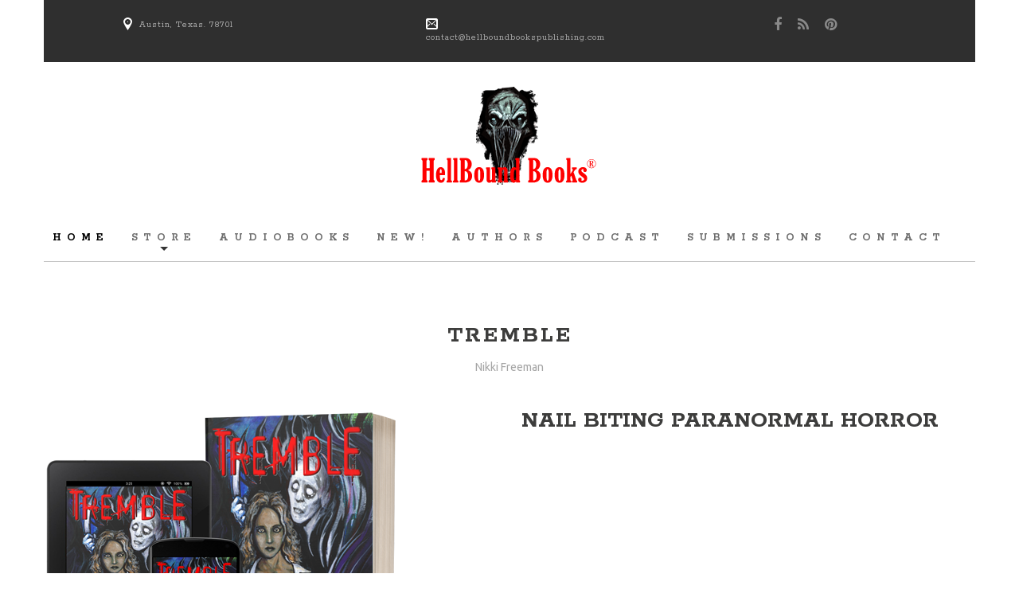

--- FILE ---
content_type: text/html
request_url: https://hellboundbookspublishing.com/tremble.html
body_size: 10960
content:
<!DOCTYPE html>
<html lang="en" class="no_stuck_menu1">

<head>

	<meta property="og:image" content="http://www.hellboundbookspublishing.com/metapics/tremble.png" />


	<meta property="og:description"
		content="Widow and single mother, Rebecca Noland, wants nothing more than to rekindle the passion with her overworked fiancé, Detective Dan Slaviche. 

Expecting to surprise him by slipping into his apartment before he comes home from work, her curiosity gets the best of her when she discovers the key to unlock his desktop. What she finds is a nightmare that sends her, along with her seven-year-old son, running for their lives. " />

	<meta property="og:url" http://www.hellboundbookspublishing.com/metapics/tremble.png" />



	<meta property="og:title" content="Tremble" />

	<!-- Google Webmaster: -->

	<meta name="google-site-verification" content="vkajq92KN_hNo_TAPPYAVHsgW_KFiABfYUQ1GjfbKTc" />

	<!-- Canonical Tag: -->

	<link rel="canonical" href="https://hellboundbookspublishing.com/tremble.html" />

	<title>Tremble by Nikki Freeman</title>
	<meta charset="utf-8">
	<meta name="format-detection" content="telephone=no" />
	<link rel="icon" href="images/favicon.ico" type="image/x-icon">
	<link rel="stylesheet" href="css/grid.css">
	<link rel="stylesheet" href="css/style.css">
	<link rel="stylesheet" href="css/accordion.css">
	<script src="js/jquery.js"></script>
	<script src="js/jquery-migrate-1.2.1.js"></script>
	<!--[if (gt IE 9)|!(IE)]><!-->
	<script src="js/jquery.mobile.customized.min.js"></script>
	<script src="js/wow/wow.js"></script>
	<script>
		$(document).ready(function () {
			if ($('html').hasClass('desktop')) {
				new WOW().init();
			}
		});
	</script>
	<!--<![endif]-->




	<script src="js/accordion.js"></script>
	<script>
		$(window).load(function () {

			$("#accordion").accordion({ header: "h5" });
		});

	</script>





	<!--[if lt IE 8]>
	<div id="ie6-alert" style="width: 100%; text-align:center;">
		<img src="http://beatie6.frontcube.com/images/ie6.jpg" alt="Upgrade IE 6" width="640" height="344" border="0" usemap="#Map" longdesc="http://die6.frontcube.com" />
			<map name="Map" id="Map"><area shape="rect" coords="496,201,604,329" href="http://www.microsoft.com/windows/internet-explorer/default.aspx" target="_blank" alt="Download Interent Explorer" /><area shape="rect" coords="380,201,488,329" href="http://www.apple.com/safari/download/" target="_blank" alt="Download Apple Safari" /><area shape="rect" coords="268,202,376,330" href="http://www.opera.com/download/" target="_blank" alt="Download Opera" /><area shape="rect" coords="155,202,263,330" href="http://www.mozilla.com/" target="_blank" alt="Download Firefox" />
				<area shape="rect" coords="35,201,143,329" href="http://www.google.com/chrome" target="_blank" alt="Download Google Chrome" />
			</map>
	</div>
	<![endif]-->
	<!--[if lt IE 9]>
		<script src="js/html5shiv.js"></script>
	<link rel="stylesheet" type="text/css" media="screen" href="css/ie.css">
	<![endif]-->
</head>

<body>

	<div class="top_section">
		<div class="container">
			<div class="row">
				<div class="grid_5">
					<p class="txt1 marLeft1"><img src="images/icon1.png" alt="Hellbound Books Publishing" class="img1 no_resize">Austin, Texas.
						78701 </p>
				</div>
				<div class="grid_2">
					<p class="txt1 marLeft2"><img src="images/icon2.png" alt="Hellbound Books Publishing" class="img1 no_resize"><a
							href="mailto:submissions@hellboundbookspublishing.com"
							class="link">contact@hellboundbookspublishing.com</a></p>
				</div>
				<div class="grid_2">

				</div>
				<div class="grid_3">
					<ul class="soc_icons">
						<li><a href="https://www.facebook.com/hellboundbooks/"><i class="fa fa-facebook"></i></a></li>

						<li><a href="https://itunes.apple.com/us/podcast/the-new-panic-room-radio-show/id1303982131 "><i
									class="fa fa-rss"></i></a></li>
						<li><a href="https://pin.it/55xwpqhgnvg27d"><i class="fa fa-pinterest"></i></a></li>

					</ul>
				</div>
			</div>
		</div>
	</div>

	<!--========================================================
														HEADER 
	=========================================================-->
	<header id="header">
		<div id="stuck_container">
			<div class="container">
				<div class="row">
					<div class="grid_12 txt_cntr">
						<h1><a href="index.html"><img src="images/logo.png" alt="booklife"></a> </h1>
					</div>
					<div class="grid_12">
						<nav>
							<ul class="sf-menu">
								<li class="current"><a href="index.html">Home<strong></strong></a></li>













								<li><a href="#">store<strong></strong></a>
									<ul class="submenu">

										<li><a href="anthologies.html">Horror Anthologies</a></li>
										<br>
										<li><a href="horror.html">Horror And All things dark</a></li>




										<br>
										<li><a href="noirthrillers.html">Noir Thrillers</a></li>




										<li><a href="bizzaro.html">Bizarro & Extreme Horror</a>

										</li>

										<br>
										<li><a href="psychological.html">Dark Psychological Horror & Thrillers</a></li>
										<br>
										<li><a href="non-fiction.html">Non-Fiction & Reference</a></li>

										<br>




										<li><a href="darkandsteamy.html">Dark & Steamy</a></li>

										<li><a href="darkhumor.html">Dark humor</a></li>

										<li><a href="poetry.html">Poetry</a></li>



										<li><a href="graphicandcomics.html">Graphic Novels & Comics</a> </li>
										<br>

										<li><a href="index-3.html">Books By Author</a></li>

										<br>
										<li><a href="audiobooks.html">Audiobooks</a></li>


									</ul>
								</li>

	                                
                                <li><a href="audiobooks.html">audiobooks</a></li>


								<li><a href="newtitles.html">new!</a></li>



								<li><a href="index-3.html">Authors<strong></strong></a></li>



								<li><a href="thenewpanicroom.html">Podcast<strong></strong></a></li>

								<li><a href="submissions.html">submissions<strong></strong></a></li>





								<li id="last-li"><a href="index-6.html">Contact<strong></strong></a></li>
							</ul>
						</nav>
					</div>
				</div>
			</div>
		</div>
	</header>


	<!--========================================================
														CONTENT 
	=========================================================-->
	<section id="content">







		<div class="container">
			<h2 class="txt_cntr marTop2">Tremble</h2>
			<p align="center"><strong><a href="authorpage_freeman.html">Nikki Freeman</a></strong>
			<div class="row">
				<div class="grid_6 wow fadeInLeft" data-wow-duration="" data-wow-delay="0.0s">
					<div class="fw_video">
						<img src="3D pics/tremble_comp.png" width="495" height="389">
					</div>
				</div>

				<div class="grid_6 wow fadeInRight" data-wow-duration="" data-wow-delay="0.3s">
					<p class="txt5">nail biting paranormal horror<em></em></p>


					<iframe type="text/html" width="336" height="550" frameborder="0" allowfullscreen
						style="max-width:100%"
						src="https://read.amazon.com/kp/card?asin=B07XRQSHZX&preview=inline&linkCode=kpe&ref_=cm_sw_r_kb_dp_QNQEDbAWFDABR&tag=hellboundbook-20"></iframe>
					<p>&nbsp;</p>
					<p>
						<!DOCTYPE HTML PUBLIC "-//W3C//DTD HTML 4.0 Transitional//EN">Widow and single mother, Rebecca
						Noland, wants nothing more than to rekindle the passion with her overworked fiancé, Detective
						Dan Slaviche.
					</p>
					<p ALIGN="JUSTIFY">Expecting to surprise him by slipping into his apartment before he comes home
						from work, her curiosity gets the best of her when she discovers the key to unlock his desktop.
						What she finds there is a nightmare that sends her, along with her seven-year-old son, running
						for their lives. </p>
					<p ALIGN="JUSTIFY">Terrified and broke, her only option is to flee to her family’s estate in
						Tremble, Tennessee where memories of her mother’s violent death still haunt her childhood home.
						But bad memories aren’t the only things that await her. </p>
					<p ALIGN="JUSTIFY">As Dan abandons all morals in his attempt to locate his bride-to-be, Rebecca
						struggles to make the house a home for her son while growing closer to her next-door neighbors.
						But her sanity comes into question when she realizes the entity responsible for her mother’s
						murder is lying in wait, intent on destroying anyone who tries to come between it and the object
						of its deadly obsession… <em>her.</em></p>
					<p><strong>Release: September 13th 2019</strong></p>





					<p class="top-3"> Pages: 428</p>
					<p class="top-1"><strong>Available in Audiobook here:</strong>
						<a href="https://www.audible.com/pd/B08TMQ26S4/?source_code=AUDFPWS0223189MWT-BK-ACX0-232974&ref=acx_bty_BK_ACX0_232974_rh_us"
							target="_new" class="link2">Audible,</a>
						<a href="https://www.amazon.com/Tremble/dp/B08TM31JVN/ref=tmm_aud_swatch_0?_encoding=UTF8&qid=&sr="
							target="_new" class="link2">Amazon,</a>

						<a href="https://books.apple.com/us/audiobook/tremble-unabridged/id1550171812"
							target="_new">iTunes</a><br>
                            
                              Listen to a sample here...                  </p>
				  <iframe width="300" height="150" src="https://www.youtube.com/embed/nxkA7AkDDUE" frameborder="0" allow="accelerometer; autoplay; clipboard-write; encrypted-media; gyroscope; picture-in-picture" allowfullscreen></iframe>
                  
                  
					</p>
				</div>
			</div>
			<p>
			<div align="center">**Please Note: If you would like a signed copy of any of our fantastic books - please
				email <a href="mailto:submissions@hellboundbookspublishing.com"
					target="_new">info@hellboundbookspublishing.com</a> for a quote**</div>

			<div class="hline v3"></div>

			<h2 class="txt_cntr marTop3">&nbsp;</h2>
			<div class="hline v4"></div>
		</div>



	</section>



	<!--========================================================
														FOOTER 
	=========================================================-->
	<footer id="footer">
		<div class="container">
			<div class="hline v2"></div>
			<div class="row">
				<div class="grid_12">

					<h1><a href="index.html">hellbound books publishing llc</a> </h1>
					<p class="txt_priv wow fadeInLeft">&copy;<span id="copyright-year"></span> HellBound Books
						Publishing LLC. <a href="index-7.html">Privacy Policy</a><br>
					</p>



					<ul class="soc_icons2 wow fadeInRight">
						<li><a href="https://www.facebook.com/hellboundbooks/"><i class="fa fa-facebook"></i></a></li>

						<li><a href="https://itunes.apple.com/us/podcast/the-new-panic-room-radio-show/id1303982131 "><i
									class="fa fa-rss"></i></a></li>


						<li><a href="https://pin.it/55xwpqhgnvg27d"><i class="fa fa-pinterest"></i></a></li>

					</ul>

				</div>
			</div>
		</div>
	</footer>



	<script src="js/script.js"></script>



</body>

</html>

--- FILE ---
content_type: text/css
request_url: https://hellboundbookspublishing.com/css/style.css
body_size: 24406
content:
@import url(//maxcdn.bootstrapcdn.com/font-awesome/4.2.0/css/font-awesome.min.css);
@import "animate.css";
@import "touchTouch.css";
@import url(//fonts.googleapis.com/css?family=Ubuntu);
@import url(//fonts.googleapis.com/css?family=Rokkitt:400,700);
/*Rokkitt*/
/*========================================================
										Main variables
=========================================================*/
/*hover color*/
/*hover 2 color*/
/*color of content*/
/*color of border*/
/*========================================================
										Typography
=========================================================*/
/*color of input fields in contact form*/
/*========================================================
										Main layout styles
=========================================================*/
html,
body {
  margin: 0;
  padding: 0;
  height: 100%;
}
body {
  min-width: 300px;
  background: #fff;
  color: #a5a5a5;
  font: 14px/22px "Ubuntu", Arial, sans-serif;
}
a[href^="tel:"] {
  color: inherit;
  text-decoration: none;
}
* {
  -webkit-text-size-adjust: none;
}
h1 {
  position: relative;
  display: inline-block;
  text-align: center;
  margin: 0;
  margin-top: 28px;
}
h1 img {
  max-width: inherit;
}
h2 {
  font: bold 30px/30px 'Rokkitt', Arial, sans-serif;
  color: #3D3D3C;
  margin-top: 70px;
  text-transform: uppercase;
  letter-spacing: 3px;
}
h3 {
  font: bold 24px/30px 'Rokkitt', Arial, sans-serif;
  color: #141211;
  margin-top: 19px;
  letter-spacing: 2px;
}
h4 {
  font: 300 20px/25px 'Ubuntu', Arial, sans-serif;
  color: #363f45;
  margin-top: 39px;
  text-transform: uppercase;
}
span.search {
  color: #6d8797 !important;
}
h5 {
  font: bold 24px/24px 'Rokkitt', Arial, sans-serif;
  color: #141211;
  margin-top: 35px;
  margin-bottom: 36px;
  letter-spacing: 2px;
}
.top_section {
  width: 1170px;
  margin: 0 auto;
  max-width: 100%;
  background: #2F2F2F;
  padding: 13px 0 23px;
  position: relative;
}
/*========================================================
										HEADER styles
=========================================================*/
#header {
  background: #fff;
  padding: 3px 0 21px;
  position: relative;
  z-index: 100;
}
/* Main menu styles
========================================================*/
/*========================================================
										menu variables
=========================================================*/
nav {
  margin-top: 54px;
  text-align: center;
  padding-bottom: 16px;
  border-bottom: 1px solid #c6c6c6;
}
.sf-menu {
  display: inline-block;
  margin-left: -26px;
}
.sf-menu > li {
  float: left;
  position: relative;
  margin: 0 14px 0 0px;
}
.sf-menu > li:last-child {
  margin-right: 0;
}
.sf-menu > li > a {
  display: inline-block;
  padding: 3px 7px;
  font: bold 14px/20px 'Rokkitt', Arial, sans-serif;
  letter-spacing: 7px;
  text-transform: uppercase;
  color: #6f6f6f;
  background: #ffffff;
  -webkit-transition: 0.3s all ease;
  transition: 0.3s all ease;
  /* rollover line =============================================*/
}
.sf-menu > li > a:hover {
  color: #C00;
  background: #ffffff;
  -webkit-transition: 0.3s all ease;
  transition: 0.3s all ease;
}
.sf-menu > li > a:hover strong {
  width: 100%;
  opacity: 1;
}
.sf-menu > li > a.sf-with-ul:after {
  content: '';
  position: absolute;
  width: 5px;
  bottom: -3px;
  left: 50%;
  margin-left: -5px;
  pointer-events: none;
  z-index: 999;
  width: 0;
  height: 0;
  border-style: solid;
  border-width: 5px 5px 0 5px;
  border-color: #333 transparent transparent transparent;
}
.sf-menu > li > a strong {
  width: 0%;
  height: 6px;
  position: absolute;
  display: inline-block;
  left: 0;
  top: 92px;
  -webkit-transition: 0.3s all ease;
  transition: 0.3s all ease;
  z-index: 1;
  -webkit-box-sizing: border-box;
  -moz-box-sizing: border-box;
  box-sizing: border-box;
  /*background: #fa9183;*/
  opacity: 0;
  display: none;
  /* css triangle =============================================*/
  /* &:before {
					content: "";
					display: block;
					width: 0; 
					height: 0; 
					border-left: 7px solid transparent;
					border-right: 7px solid transparent;
					border-bottom: 7px solid #fa9183; 
					position: absolute;
					top: -5px;
					left: 50%;
					margin-left: -3px;
				
				} */
}
.sf-menu > li.current > a {
  color: #000000;
  background: #ffffff;
}
.sf-menu > li.current > a strong {
  width: 100%;
  opacity: 1;
}
.sf-menu > li.sfHover > a {
  color: #000000;
  background: #ffffff;
}
.sf-menu > li.sfHover > a strong {
  width: 100%;
  opacity: 1;
}
.sf-menu a {
  -webkit-transition: 0.3s all ease;
  transition: 0.3s all ease;
}
.sf-menu a:hover {
  -webkit-transition: 0.3s all ease;
  transition: 0.3s all ease;
}
/* First level sub-menu styles - submenu
========================================================*/
.sf-menu ul {
  position: absolute;
  top: 30px;
  left: -20px;
  background: #2a2a2a;
  padding: 25px 10px 10px;
  width: 130px;
  z-index: 2;
  display: none;
  border-radius: 8px;
  -webkit-box-sizing: border-box;
  -moz-box-sizing: border-box;
  box-sizing: border-box;
}
.sf-menu ul li {
  position: relative;
  text-align: left;
  line-height: 30px;
}
.sf-menu ul li a {
  font: 12px/16px Arial, sans-serif;
  text-transform: uppercase;
  color: #ffffff;
  display: inline-block;
}
.sf-menu ul li a:hover {
  font-weight: bold;
  color: #F00;
}
.sf-menu ul li a.sf-with-ul:after {
  /*content: '';*/
  font-family: 'FontAwesome';
  position: absolute;
  width: 5px;
  font-size: 13px;
  line-height: 13px;
  font-weight: normal;
  color: #000;
  right: -4px;
  bottom: 1px;
  pointer-events: none;
  z-index: 999;
}
.sf-menu ul li.sfHover > a {
  font-weight: bold;
  color: #ffffff;
}
/* Second level sub-menu styles - submenu2
========================================================*/
.sf-menu ul ul {
  position: absolute;
  top: -23px;
  left: 121px;
  background: #6d8797;
  /*padding: 10px 10px;*/
  z-index: 4;
}
.sf-menu ul ul li {
  /*line-height: 30px;*/
}
.sf-menu ul ul li a {
  color: #ffffff;
}
@media only screen and (max-width: 1199px) {
  .sf-menu {
    margin-left: 0;
  }
  .sf-menu > li > a {
    letter-spacing: 3px;
  }
}
@media only screen and (max-width: 979px) {
  .sf-menu > li > a {
    letter-spacing: 0px;
  }
}
@media only screen and (max-width: 767px) {
  .sf-menu {
    display: none;
  }
  .select-menu {
    display: block;
    width: 100%;
    border-radius: 0px !important;
    -moz-border-radius: 0px !important;
    -webkit-border-radius: 0px !important;
    border: 2px solid #6d8797;
    position: relative;
    outline: none !important;
    z-index: 1000;
    margin-top: 10px;
  }
}
/* Stuck menu styles
========================================================*/
.isStuck {
  background: #fff;
  padding: 0px 0 2px;
  z-index: 999;
}
.isStuck h1 {
  display: none;
}
.isStuck nav {
  margin-top: 0;
  padding-bottom: 5px;
}
@media only screen and (max-width: 979px) {
  .isStuck {
    display: none !important;
  }
}
/*========================================================
										USEFUL styles
=========================================================*/
a {
  text-decoration: none;
  cursor: pointer;
  color: inherit;
  -webkit-transition: 0.4s all ease;
  transition: 0.4s all ease;
}
a:hover {
	color: #C00;
	text-decoration: none;
}
a.link1 {
  color: #000;
}
a.link1:hover {
  color: #C00;
}
a.link2 {
  color: #6d8797;
}
a.link2:hover {
  color: #C00;
}
a.link3 {
  color: #fff;
}
a.link3:hover {
  color: #C00;
}
a.link4:hover {
  color: #C00;
}
.txt1 {
  font: 12px/16px 'Rokkitt', Arial, sans-serif;
  color: #ACACAC;
  margin-top: 10px;
  letter-spacing: 1px;
}
.txt2 {
	font: 80px/80px 'Rokkitt', Arial, sans-serif;
	color: #3D3D3C;
	margin-top: 68px;
	text-align: center;
	display: inline-block;
	position: relative;
	z-index: 10;
	font-size: 65px;
}
.txt2:before {
  position: absolute;
  display: inline-block;
  content: '';
  width: 565px;
  height: 100%;
  left: 50%;
  margin-left: -282px;
  top: 0px;
  background: #fff;
  z-index: -1;
}
.txt2:after {
  position: absolute;
  display: inline-block;
  content: '';
  width: 3000px;
  height: 1px;
  left: -1500px;
  top: 51px;
  background: #c6c6c6;
  z-index: -2;
}
.txt3 {
  font: 13px/24px 'Rokkitt', Arial, sans-serif;
  color: #888;
  margin-top: 3px;
  text-align: center;
  text-transform: uppercase;
}
.txt4 {
  font: bold 30px/20px 'Rokkitt', Arial, sans-serif;
  color: #3D3D3C;
  margin-top: 29px;
  text-transform: uppercase;
  letter-spacing: 3px;
}
.txt5 {
  font: bold 30px/30px 'Rokkitt', Arial, sans-serif;
  color: #3d3d3c;
  margin-top: 42px;
  text-transform: uppercase;
}
.txt6 {
  font: 22px/30px 'Rokkitt', Arial, sans-serif;
  color: #989898;
  margin-top: 12px;
  letter-spacing: 2px;
}
.txt7 {
  font: 13px/30px 'Rokkitt', Arial, sans-serif;
  color: #8b8b8b;
  margin-top: 15px;
  text-transform: uppercase;
}
.txt8 {
  font: bold 18px/18px 'Rokkitt', Arial, sans-serif;
  color: #3d3d3c;
  margin-top: -3px;
  text-transform: uppercase;
  letter-spacing: 2px;
}
.txt9 {
  font: bold 36px/30px 'Rokkitt', Arial, sans-serif;
  color: #6d8797;
  margin-top: 27px;
  text-transform: uppercase;
  letter-spacing: 0px;
}
.fz30 {
  font-size: 30px;
}
.txt10 {
  font: bold 18px/20px 'Rokkitt', Arial, sans-serif;
  color: #0F0;
  margin-top: 30px;
  text-transform: uppercase;
  letter-spacing: 0px;
}
.txt12 {
  font: bold 14px/20px 'Rokkitt', Arial, sans-serif;
  color: #6d8797;
  margin-top: 30px;
  text-transform: uppercase;
  letter-spacing: 0px;
}
.color1 {
  color: #fff;
}
.color2 {
  color: #6d8797;
}
.color3 {
  color: #aeaeae;
}
.color4 {
  color: #000;
}
.box {
  overflow: hidden;
}
.bold {
  font-weight: bold;
}
.fw400 {
  font-weight: 400;
}
.fw600 {
  font-weight: 600;
}
.fz15 {
  font-size: 15px;
}
.fz18 {
	font-size: 14px;
}
.fz36 {
  font-size: 36px;
}
.circle {
  overflow: hidden;
  border-radius: 1000px;
}
.fleft {
  float: left;
}
.fright {
  float: right;
}
.clear {
  clear: both;
  width: 100%;
  font-size: 0;
  line-height: 0;
}
.wrapper {
  position: relative;
  overflow: hidden;
  width: 100%;
}
.txt_upp {
  text-transform: uppercase;
}
.txt_left {
  text-align: left;
}
.txt_right {
  text-align: right;
}
.txt_cntr {
  text-align: center;
}
.letter_space0 {
  letter-spacing: 0;
}
.txt_ital {
  font-style: italic;
}
.txt_line_through {
  text-decoration: line-through;
}
.pos_rel {
  position: relative;
}
.txt_und {
  text-decoration: underline;
}
.padTop1 {
  padding-top: 10px;
}
.padBot1 {
  padding-bottom: 10px;
}
.padLeft1 {
  padding-left: 10px;
}
.padRight1 {
  padding-right: 10px;
}
.mar1 {
  margin: 0 7px;
}
.marLeft1 {
  margin-left: 100px;
}
.marLeft2 {
  margin-left: -20px;
}
.let_spacing0 {
  letter-spacing: 0;
}
.lh24 {
  line-height: 24px;
}
.marTop0 {
  margin-top: 0px;
}
.marTop1 {
  margin-top: 40px;
}
.marTop2 {
  margin-top: 57px;
}
.marTop3 {
  margin-top: 53px;
}
.marTop4 {
  margin-top: 53px;
}
.marTop5 {
  margin-top: 43px;
}
.marTop6 {
  margin-top: 20px !important;
}
.marTop7 {
  margin-top: 23px;
}
.marTop8 {
  margin-top: 43px;
}
.marTop9 {
  margin-top: 7px;
}
.marTop10 {
  margin-top: 34px;
}
.marTop11 {
  margin-top: 24px;
}
.hline {
  width: 100%;
  height: 1px;
  background: #c6c6c6;
  margin-top: 35px;
  margin-bottom: -17px;
}
.hline.v2 {
  margin-top: 0px;
  margin-bottom: 1px;
}
.hline.v3 {
  margin-top: 57px;
  margin-bottom: 0px;
}
.hline.v4 {
  margin-top: 51px;
  margin-bottom: 0px;
}
.hline.v5 {
  margin-top: 26px;
  margin-bottom: 26px;
}
.hline.v6 {
  margin-top: 34px;
  margin-bottom: -4px;
}
.hline.v7 {
  margin-top: 35px;
  margin-bottom: -4px;
}
p {
  margin-top: 13px;
}
img {
  margin-bottom: 0px;
  max-width: 100%;
  height: auto;
}
.img_border {
  border: 1px solid #efefef;
  background: #f8f8f8;
  padding: 7px;
  -webkit-box-sizing: border-box;
  -moz-box-sizing: border-box;
  box-sizing: border-box;
  margin-top: 10px;
}
.img1 {
  margin-top: -1px;
  margin-right: 4px;
}
.img2 {
  margin-top: 5px;
}
.img3 {
  margin-top: 47px;
}
.img4 {
  margin-top: 47px;
}
.img5 {
  margin-top: 47px;
}
.img6 {
  margin-top: 47px;
}
.img7 {
  margin-top: 17px;
  float: left;
  margin-right: 28px;
}
blockquote {
  padding: 28px 30px 30px;
  border: 2px solid #606060;
  margin-top: 53px;
  margin-bottom: 40px;
  position: relative;
}
blockquote:before {
  position: absolute;
  display: inline-block;
  content: '';
  width: 29px;
  height: 23px;
  left: 50%;
  margin-left: -16px;
  bottom: -23px;
  background: url(../images/corner1.png) no-repeat 0 0 #2f2f2f;
}
blockquote img {
  margin-top: -66px;
}
blockquote p {
  font: 22px/30px 'Rokkitt', Arial, sans-serif;
  color: #989898;
  margin-top: 10px;
  letter-spacing: 1px;
}
.bq_txt1 {
  font: 22px/30px 'Rokkitt', Arial, sans-serif;
  color: #989898;
  margin-top: -6px;
  letter-spacing: 1px;
}
.num_section {
  font: 300 52px/52px 'Ubuntu', Arial, sans-serif;
  float: left;
  color: #fa9183;
  width: 52px;
  display: block;
  margin-top: -10px;
}
.date_section {
  position: relative;
  width: 100%;
  max-width: 100px;
  background-color: #eb6654;
  float: left;
  text-align: center;
  margin-top: 43px;
  color: #fff;
  text-transform: uppercase;
}
.day {
  font: bold 37px/37px 'Ubuntu', Arial, sans-serif;
  margin-top: 8px;
  display: block;
}
.month {
  font: 300 10px/12px 'Ubuntu', Arial, sans-serif;
  margin-top: 3px;
  display: block;
}
/*========================================================
										LISTS
=========================================================*/
.listWithMarker {
  margin: 0;
  margin-top: 40px;
}
.listWithMarker li {
  display: block;
  margin-bottom: 0;
  padding-bottom: 14px;
}
.listWithMarker li a {
  text-decoration: none;
  font: 13px/20px "Rokkitt", Arial, sans-serif;
  text-transform: uppercase;
}
.listWithMarker li a:hover,
.listWithMarker li.current a {
  color: #000;
}
.list2 {
  margin: 0;
  margin-top: 49px;
}
.list2 li {
  display: block;
  margin-bottom: 0;
  font-size: 22px;
  padding-bottom: 8px;
  font-family: "Rokkitt", Arial, sans-serif;
}
/*========================================================
										BUTTONS
=========================================================*/
.more_btn {
  display: inline-block;
  margin-top: 28px;
  padding: 12px 19px;
  text-decoration: none;
  font: 12px/18px "Rokkitt", Arial, sans-serif;
  color: #C00;
  background: #fff;
  border: 1px solid #c6c6c6;
  text-transform: uppercase;
}
.more_btn:hover {
  color: #2f2f2f;
  background: #fff;
  border: 1px solid #6d8797;
}
.link_arr {
  display: inline-block;
  margin-top: 0px;
  width: 100%;
  padding: 38px 0px 33px;
  padding-left: 20px;
  padding-right: 50px;
  text-decoration: none;
  font: 30px/30px "Rokkitt", Arial, sans-serif;
  color: #fff;
  letter-spacing: 9px;
  background-color: #6d8797;
  text-transform: uppercase;
  -webkit-box-sizing: border-box;
  -moz-box-sizing: border-box;
  box-sizing: border-box;
  position: relative;
  text-align: left;
}
.link_arr:before {
  position: absolute;
  display: inline-block;
  content: '';
  width: 14px;
  height: 27px;
  right: 33px;
  top: 37px;
  background: url(../images/arrow1.png) no-repeat 0 0;
}
.link_arr:hover {
  background: #000;
  color: #C00;
}
.link_arr2 {
  display: inline-block;
  margin-top: 26px;
  text-decoration: none;
  font: bold 14px/18px "Rokkitt", Arial, sans-serif;
  color: #6d8797;
  padding-right: 10px;
  background: url(../images/arrow2.png) 100% 5px no-repeat;
  text-transform: uppercase;
}
.link_arr2:hover {
  color: #C00;
}
.more_btn2 {
  display: inline-block;
  margin-top: 28px;
  text-decoration: none;
  font: 300 10px/18px "Ubuntu", Arial, sans-serif;
  color: #6a6c76;
  text-transform: uppercase;
}
.more_btn2:hover {
  color: #6d8797;
}
/*********************************start magnifier2*************************************/
.magnifier2 {
  position: relative;
  /* display:block; */
  display: inline-block;
}
.zoom {
  position: absolute;
  top: 0;
  left: 0;
  -webkit-box-sizing: border-box;
  -moz-box-sizing: border-box;
  box-sizing: border-box;
  width: 100%;
  height: 100%;
  background: url(../images/magnifier2.png) 50% 50% no-repeat;
  -webkit-transition: 0.6s all ease;
  transition: 0.6s all ease;
}
a.magnifier2:hover .zoom {
  opacity: 1;
}
a.magnifier2 .zoom {
  opacity: 0;
}
/*********************************end magnifier2*************************************/
/*----------- start social icons ----------------*/
.soc_icons {
  position: relative;
  display: inline-block;
  margin-top: 8px;
  white-space: nowrap;
  text-align: left;
  margin-left: 0px;
}
.soc_icons > li {
  position: relative;
  display: inline-block;
  margin-left: 17px;
}
.soc_icons > li > a {
  position: relative;
  line-height: 1em;
  -webkit-transition: 0.4s all ease;
  transition: 0.4s all ease;
  color: #898989;
  display: inline-block;
}
.soc_icons i {
  font: normal normal 18px/20px 'FontAwesome';
}
.soc_icons > li > a:hover {
  color: #F00;
  text-decoration: none;
}
.soc_icons2 {
  position: relative;
  display: inline-block;
  margin-top: 13px;
  white-space: nowrap;
  text-align: left;
  margin-left: -22px;
}
.soc_icons2 > li {
  position: relative;
  display: inline-block;
  margin-left: 21px;
}
.soc_icons2 > li > a {
  position: relative;
  line-height: 1em;
  -webkit-transition: 0.4s all ease;
  transition: 0.4s all ease;
  color: #a9a9a9;
  display: inline-block;
}
.soc_icons2 i {
  font: normal normal 20px/20px 'FontAwesome';
}
.soc_icons2 > li > a:hover {
  color: #F00;
  text-decoration: none;
}
/*----------- end social icons ----------------*/
/*========================================================
										CONTENT styles
=========================================================*/
#content {
  padding: 0 0 37px 0;
  /*background: #fafafa;*/
  overflow: hidden;
}
.content_pages {
  /*margin-top: -24px;*/
}
.box-1 {
  width: 100%;
  margin-top: 50px;
  background: url(../images/pattern1.png) #2f2f2f;
  padding: 40px 0 39px;
  text-align: center;
}
.box-1 h2 {
  margin-top: 0;
}
.box-2 {
  width: 100%;
  margin-top: 17px;
  background: #2f2f2f;
  padding: 17px 73px 47px;
  text-align: center;
  -webkit-box-sizing: border-box;
  /* Safari */
  -moz-box-sizing: border-box;
  /*Firefox 1-3*/
  box-sizing: border-box;
  overflow: hidden;
}
.box-2.v2 {
  text-align: left;
  padding: 17px 43px 32px;
}
.col1 {
  float: left;
  width: 236px;
  margin-right: 31px;
}
.col1.last {
  margin-right: 0;
}
.col2 {
  float: left;
  width: 25%;
  margin-right: 0;
}
.col2.last {
  margin-right: 0;
}
.col3 {
  float: left;
  width: 30.333333%;
  margin-right: 4%;
}
.col3.last {
  margin-right: 0;
}
/**** start Map ****/
.map {
  margin-top: 31px;
  overflow: hidden;
}
.map figure {
  position: relative;
  display: block;
  width: 100%;
  margin-bottom: 3px;
  -webkit-box-sizing: border-box;
  -moz-box-sizing: border-box;
  box-sizing: border-box;
}
.map figure iframe {
  width: 100%;
  height: 513px;
  max-width: 100%;
}
.img_border.map {
  max-width: 535px;
}
/**** end Map ****/
/**** start address section ****/
.address1 {
  padding-top: 12px;
  display: block;
}
.address1 dt {
  margin-bottom: 1px;
}
.address1 dd span {
  min-width: 84px;
  display: inline-block;
  text-align: left;
}
.address1 dd span.col1 {
  min-width: 0;
}
/**** end address section ****/
.fw_video {
  width: 100%;
  height: 381px;
  overflow: hidden;
  -webkit-box-sizing: border-box;
  -moz-box-sizing: border-box;
  box-sizing: border-box;
  margin-top: 46px;
}
.fw_video iframe {
  position: relative;
  display: inline-block;
  outline: none;
  width: 100%;
  height: 100%;
  border: none;
}
#search1 {
  position: relative;
  margin-top: 45px;
}
#search1 input {
  width: 100%;
  float: left;
  color: #333;
  font: 14px/21px Arial, Helvetica, sans-serif;
  height: 44px;
  /* Safari */
  /*Firefox 1-3*/
  padding: 11px 50px 9px 11px;
  box-shadow: none;
  -webkit-appearance: none;
  resize: none;
  outline: none;
  -webkit-border-radius: 0px;
  -moz-border-radius: 0px;
  border-radius: 0px;
  -webkit-box-sizing: border-box;
  -moz-box-sizing: border-box;
  box-sizing: border-box;
  background: #f7f7f7;
  overflow: hidden;
  display: inline-block;
  /*padding-right: 44px;*/
  margin-right: -44px;
  border: none;
}
.more_btn4 {
  position: relative;
  display: inline-block;
  width: 44px;
  height: 44px;
  /*margin-left: -28px;*/
  /*margin-top: 11px;*/
  color: #3d3d3c;
  background: #f7f7f7;
  -webkit-box-sizing: border-box;
  /* Safari */
  -moz-box-sizing: border-box;
  /*Firefox 1-3*/
  box-sizing: border-box;
  border-left: none;
  text-align: center;
}
.more_btn4 i {
  font: normal normal 30px/44px 'FontAwesome';
}
.more_btn4:hover {
  color: #6d8797;
}
/*========================================================
										FOOTER styles
=========================================================*/
#footer {
  padding: 18px 0 20px;
  color: #6d6d6d;
  overflow: hidden;
  text-align: center;
}
.txt_priv {
  /*min-width: 280px;*/
  font: 14px/16px 'Rokkitt', Arial, sans-serif;
  text-transform: uppercase;
  margin-top: -2px;
}
#footer h1 {
  font: bold 36px/36px 'Rokkitt', Arial, sans-serif;
  color: #3d3d3c;
  margin-top: 39px;
  letter-spacing: 1px;
  text-transform: uppercase;
}
/*========================================================
										Widget styles
=========================================================*/
/* UItoTop styles
========================================================*/
#toTop {
  display: none;
  text-decoration: none;
  position: fixed;
  bottom: 80px;
  right: 30px;
  overflow: hidden;
  border: none;
  color: #2c2c2d;
  width: 42px;
  height: 42px;
  font-size: 26px;
  line-height: 40px;
  background: #d4d4d4;
  border-radius: 500px;
  text-align: center;
  z-index: 20;
  -webkit-transition: all 0.5s ease;
  transition: all 0.5s ease;
}
#toTop:hover {
  outline: none;
  color: #6d8797;
  background: #000;
}
@media only screen and (max-width: 1199px) {
  #toTop {
    display: none !important;
  }
}
/*========================================================
								RESPONSIVE LAYOUTS STYLES 
=========================================================*/
@media only screen and (max-width: 1199px) {
  .marLeft1 {
    margin-left: 10px;
  }
  .marLeft2 {
    margin-left: -25px;
  }
  .txt1 {
    letter-spacing: 0;
  }
  .link_arr {
    font: 30px/30px "Rokkitt", Arial, sans-serif;
    letter-spacing: 0px;
  }
  #accordion h5 a {
    padding-right: 70px !important;
  }
  h5 {
    font: bold 20px/20px 'Rokkitt', Arial, sans-serif;
    margin-top: 35px;
    margin-bottom: 36px;
    letter-spacing: 0px;
  }
  .box-2 {
    padding: 27px 10px 47px;
  }
  .col2 {
    width: 50%;
  }
  .col3 {
    width: 50%;
    margin-right: 0;
  }
  .col3.last {
    width: 100%;
  }
  .fz36 {
    font-size: 26px;
  }
  .fz18 {
    font-size: 16px;
  }
}
@media only screen and (max-width: 979px) {
  .map figure,
  .map figure iframe,
  #form input,
  #form textarea,
  #form .success {
    width: 100% !important;
    float: none !important;
  }
  #form .success {
    -webkit-box-sizing: border-box;
    -moz-box-sizing: border-box;
    box-sizing: border-box;
  }
  .map figure {
    height: auto !important;
    margin-bottom: 15px;
  }
  .link_arr {
    font: 24px/30px "Rokkitt", Arial, sans-serif;
  }
  .col3 {
    width: 100%;
  }
  h2 {
    font: bold 24px/27px 'Rokkitt', Arial, sans-serif;
  }
  .fz18 {
    font-size: 14px;
  }
}
@media only screen and (max-width: 767px) {
  img {
    width: 100%;
  }
  img.no_resize,
  h1 img {
    width: auto;
  }
  .map figure iframe {
    height: 300px;
  }
  figure a {
    width: 100%;
  }
  .top_section {
    text-align: center;
  }
  .marLeft1 {
    margin-left: 0;
  }
  .marLeft2 {
    margin-left: 0;
  }
  .link_arr {
    font: 30px/30px "Rokkitt", Arial, sans-serif;
  }
}
@media only screen and (max-width: 479px) {
  h1 {
    width: 100%;
  }
  h1 img {
    width: 100%;
  }
  h5 {
    font: bold 16px/18px 'Rokkitt', Arial, sans-serif;
  }
  .txt_mobile_hide {
    display: none;
  }
  .col2 {
    width: 100%;
  }
  .img7 {
    margin-right: 10px;
  }
  .box-2.v2 {
    padding: 17px 10px 32px;
  }
}
/*Core variables and mixins*/

a.red {color: #F00;}

a.new {
color: black;
}
a.new:hover {
color: #C00;
}

a.new2 {
	font-style:italic;
}
.redbold {
	font-family: Verdana, Geneva, sans-serif;
	font-size: 12px;
	color: #F00;
}


--- FILE ---
content_type: text/css
request_url: https://hellboundbookspublishing.com/css/accordion.css
body_size: 1141
content:
/****accordion****/
#accordion {
	padding: 0;
	margin-top: 21px;
}
#accordion>div{
	border: 1px solid #d1d1d1;
	margin-bottom: 20px;
}
#accordion>ul>li:first-child>a {
	margin-top: 0;
}
#accordion>ul>li {
	margin-bottom: 14px;
	
}
#accordion h5 a {
	background: url('../images/accrod_title.png') right -191px no-repeat;
	display: block;
	padding-right: 150px;
	outline: none;
}
*:focus {
    outline: none;
}
#accordion .ui-accordion-content {
	border-top: none;
	border-left: none;
	padding: 1px 0px 9px 0px;
	width: 100%;
	margin-left: 0px;
}
#accordion h5.ui-state-active a {
	background-position: right 3px;
}
#accordion h5 a:hover {
	color: #999;
	text-decoration: none !important;
}
#accordion .ui-accordion-content a:hover {
	text-decoration: underline;
	color: #00adef;
}
#accordion .ui-accordion-content p {
	padding-top: 0px;
	padding-left: 30px;
	padding-right: 5px;
	margin-top: -16px;
	padding-bottom: 20px;
}

h5 {
	width: 100%;
	/*border: 1px solid #e6e6e6;*/
	width: 100%;
	/* margin-bottom: 30px; */
}
h5 a {
	padding-left: 32px;
}
h5.ui-state-active {
	/*background: #f9f9f9 !important;*/
	/*border: 1px solid #e6e6e6;*/
}
